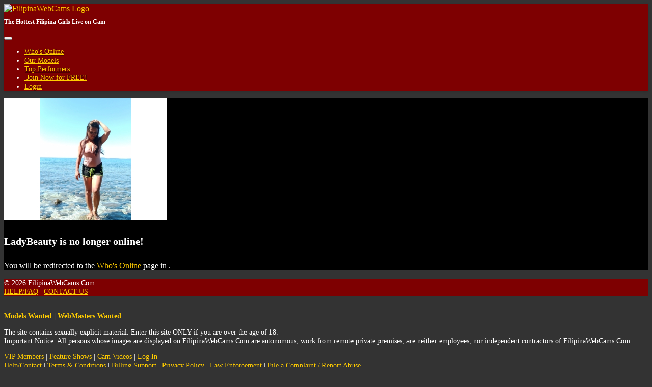

--- FILE ---
content_type: text/html; charset=UTF-8
request_url: https://filipinawebcams.com/chat.php?context=free&model_id=217267&model=LadyBeauty
body_size: 3594
content:
<!doctype html>
<html lang="en">
    <head>
        <title>FilipinaWebCams - LadyBeauty&#039;s Live Free Chat</title><meta charset="utf-8"><meta name="viewport" content="width=device-width, initial-scale=1, maximum-scale=1, shrink-to-fit=no"><meta name="description" content="Live filipina camgirls from the Philippines. Sexy asian models live on webcam for private chat.  Free Filipina Webcam Chat.  Free Asian Babe Cams.  Live now. - LadyBeauty&#039;s Free Chat Room"><meta name="keywords" content="filipina webcams,filipina webcam,filipinawebcams,mybabecams,asianbabecams,babe cams,live filipina girls,live asian girls,live asian sex,live asian chat"><meta name="classification" content="Adult"><meta name="rating" content="RTA-5042-1996-1400-1577-RTA"><meta name="revisit-after" content="7 days">
            <link rel="apple-touch-icon" sizes="180x180" href="https://filipinawebcams.com/shared/images/icons/apple-icon-180x180.png">
            <link rel="icon" type="image/png" sizes="192x192" href="https://filipinawebcams.com/shared/images/icons/android-icon-192x192.png">
            <link rel="mask-icon" href="https://filipinawebcams.com/shared/images/icons/safari-pinned-tab.svg" color="#5bbad5">
            <link rel="icon" type="image/png" sizes="32x32" href="https://filipinawebcams.com/shared/images/icons/favicon-32x32.png">
            <link rel="icon" type="image/png" sizes="16x16" href="https://filipinawebcams.com/shared/images/icons/favicon-16x16.png">
            <link rel="manifest" href="https://filipinawebcams.com/site.webmanifest">
            <meta name="msapplication-TileColor" content="#2b5797">
            <meta name="msapplication-TileImage" content="https://filipinawebcams.com/shared/images/icons/ms-icon-144x144.png">
            <meta name="msapplication-config" content="https://filipinawebcams.com/browserconfig.xml">
            <meta name="theme-color" content="#2b5797"><link rel="stylesheet" href="https://filipinawebcams.com/shared/modules/fontawesome/fontawesome-free-5.14.0-web/css/all.min.css"><link rel="stylesheet" href="https://filipinawebcams.com/shared/modules/bootstrap/bootstrap-4.3.1-dist/css/bootstrap.min.css"><link rel="stylesheet" href="https://filipinawebcams.com/shared/css/global.css?ts=2025123012019"><link rel="stylesheet" href="https://filipinawebcams.com/css/main.css?ts=2025123012019"><link rel="stylesheet" href="https://filipinawebcams.com/css/template_1.css?ts=2025123012019"><link rel="stylesheet" href="https://filipinawebcams.com/shared/css/chat.css?ts=2025123012019"><link rel="stylesheet" href="https://filipinawebcams.com/css/chat.css?ts=2025123012019"><style>
        @media (max-width: 1110px) {
            #mainHeader #siteLogoContainer1 #siteSlogan {
                display: none;
            }
        }</style>    </head>

    <body>
        <div id="mainContainer">
            <!-- Main Header -->
            <header id="mainHeader">
                <!-- Fixed navbar -->
                <nav id="headerNavBar" class="navbar navbar-expand-lg navbar-dark">
                    <!-- Brand -->
                    <div class="navbar-brand">
                        <div id="siteLogoContainer1">
                            <a href="https://filipinawebcams.com/onnow.php" title="The Hottest Filipina Girls Live on Cam"><img id="siteHeaderLogo" alt="FilipinaWebCams Logo" src="shared/images/filipinawebcams_logo_default.png?v=20200825"></a>
                            <h1 id="siteSlogan">The Hottest Filipina Girls Live on Cam</h1>
                        </div>
                        <div id="siteLogoContainer2" style="display:none;"></div>
                    </div>

                    <!-- Toggler -->
<button id="navbarMainMenuButton" class="navbar-toggler" type="button" data-toggle="collapse" data-target="#navbarMainMenu" aria-controls="navbarMainMenu" aria-expanded="false" aria-label="Toggle navigation">
    <span class="navbar-toggler-icon"></span>
</button>

<!-- Collapse: Links -->
<div class="collapse navbar-collapse justify-content-end" id="navbarMainMenu">
    <ul class="navbar-nav">
        <li class="nav-item">
            <a class="nav-link" href="https://filipinawebcams.com/onnow.php"><span id="faWhosOnline" class="fas fa-th"></span> Who's Online</a>
        </li>
        <li class="nav-item">
            <a class="nav-link" href="https://filipinawebcams.com/models.php"><span id="faOurModels" class="fas fa-list-ul"></span> Our Models</a>
        </li>
        <li class="nav-item">
            <a class="nav-link" href="https://filipinawebcams.com/topmodels.php"><span id="faTopPerformers" class="fas fa-trophy"></span> Top Performers</a>
        </li>

        
            <li class="nav-item">
                <a class="nav-link" href="https://filipinawebcams.com/signup.php?wid=100131&cid=100&rid=1"><span class="fas fa-user-plus"></span>&nbsp;Join&nbsp;Now for&nbsp;FREE!</a>
            </li>
            <li class="nav-item">
                <a class="nav-link" href="https://filipinawebcams.com/login.php"><span class="fas fa-sign-in-alt"></span> Login</a>
            </li>

        
    </ul>
</div>                </nav>
            </header>

            <!-- Main Body -->

<main id="mainBody" class="container-fluid">
    <div class="container py-3 py-md-5">
    <div class="alert alert-warning mb-0 p-3" role="alert">
        <div class="row">
            <div class="col-auto"><img src="https://imgs.cams247.com/gallery7/217267/profile.jpg" id="modelProfilePhoto" class="img-fluid img-thumbnail shadow"  alt="LadyBeauty's Profile Photo"></div>
            <div class="col pt-3"><h4 class="mb-4"><strong>LadyBeauty</strong> is no longer online!</h4><p>You will be redirected to the <a href="https://filipinawebcams.com/onnow.php" class="text-danger">Who's Online</a> page in <span id="timerCountDown"></span>.</p></div>
        </div>
    </div>
</div>

<script>
    document.addEventListener("DOMContentLoaded", function(event) {
        timerCountDownRedirect('timerCountDown', 3, 'https://filipinawebcams.com/onnow.php');
    });
</script>        </main>

            <!-- Main Footer -->
            <footer id="mainFooter">
                <div id="footerCopyright" class="container-fluid py-2">
                    <div class="row">
                        <!-- Copyright -->
                        <div class="col-sm">
                            &copy; 2026 FilipinaWebCams.Com                        </div>

                        <!-- Links -->
                        <div class="col-sm-auto text-right">
                            <a href="https://filipinawebcams.com/help.php">HELP/FAQ</a>
                            <span class="px-2">|</span>
                            <a href="https://filipinawebcams.com/support.php?id=email">CONTACT US</a>
                        </div>
                    </div>
                </div>

                <div id="footerDisclaimer" class="container-fluid text-center">
                    <br>
                    <p>
                        <strong>
                        <a href="https://filipinawebcams.com/performers.php" target="_blank">Models Wanted</a>
                        <span class="px-2">|</span>
                        <a href="https://filipinawebcams.com/webmaster.php" target="_blank">WebMasters Wanted</a>
                        </strong>
                    </p>
                    <p>
                        The site contains sexually explicit material. Enter this site ONLY if you are over the age of 18. <br>
                        Important Notice: All persons whose images are displayed on FilipinaWebCams.Com are autonomous, work from
                        remote private premises, are neither employees, nor independent contractors of FilipinaWebCams.Com                    </p>
                    <p id="footerLinks">
                                                <a href="https://filipinawebcams.com/vip.php">VIP Members</a>
                        <span class="px-2">|</span>
                        <a href="https://filipinawebcams.com/fshows.php">Feature Shows</a>
                        <span class="px-2">|</span>
                        <a href="https://filipinawebcams.com/videos.php">Cam Videos</a>
                        <span class="px-2">|</span>
                                                                            <a href="https://filipinawebcams.com/login.php">Log In</a>
                                                <br>
                        <a href="https://filipinawebcams.com/help.php">Help/Contact</a>
                        <span class="px-2">|</span>
                        <a href="https://filipinawebcams.com/support.php?id=terms">Terms & Conditions</a>
                        <span class="px-2">|</span>
                        <a href="https://filipinawebcams.com/help.php">Billing Support</a>
                        <span class="px-2">|</span>
                        <a href="https://filipinawebcams.com/support.php?id=privacy">Privacy Policy</a>
                        <span class="px-2">|</span>
                        <a href="https://filipinawebcams.com/support.php?id=lawpolicy">Law Enforcement</a>
                        <span class="px-2">|</span>
                        <a href="https://filipinawebcams.com/support.php?id=report_abuse">File a Complaint / Report Abuse</a>
                        <br>
                        <a href="https://filipinawebcams.com/support.php?id=2257">18 U.S.C 2257 Record-Keeping Requirements Compliance Statement</a>
                        <br>
                        Please visit <a href="https://www.epoch.com/" target="_blank">Epoch</a>, our authorized sales agent.
                    </p>
                </div>
            </footer>
        </div>
        <!-- END: mainContainer -->

        <!-- Javascripts -->
        
            <noscript>
                <style>
                    #mainBody, #mainFooter {
                        display: none;
                    }
                </style>
                <div id="noscript" class="container" style="max-width: 500px;">
                    <div class="alert alert-warning p-4 my-sm-5 my-3" role="alert">
                        <strong>Javascript Required</strong>
                        <hr class="mt-0">
                        Please enable Javascript to properly display the contents on this site.
                        <div class="text-right mt-3"><a href="" class="btn btn-warning btn-sm-warning text-secondary">Reload Page</a></div>
                    </div>
                </div>
            </noscript>
<!--- Hidden -->
<div>
    <div id="scrollTop" style="display:none;" onclick="goTop()"><span class="fas fa-chevron-circle-up border rounded-circle bg-light text-muted cursorPointer"></span></div>
</div>

<!-- Javascripts -->
    <script src="https://filipinawebcams.com/shared/modules/jquery/jquery-3.6.4.min.js"></script>

<script>
    const URL_ROOT = 'https://filipinawebcams.com/';
    const IS_MOBILE = 0;
    const IS_ANDROID_OS = 0;
    const IS_IOS = 0;
    const PAGE_EXTENSION = 'php';

    </script>

<script src="https://filipinawebcams.com/shared/modules/socketio/4.8.1/socket.io.min.js"></script>

<script src="https://filipinawebcams.com/shared/modules/bootstrap/bootstrap-4.3.1-dist/js/bootstrap.bundle.min.js"></script>



<script src="https://filipinawebcams.com/shared/js/main.min.js?ts=2025123012019"></script>

    <script src="https://filipinawebcams.com/shared/js/chat.min.js?ts=2025123012019"></script>


        <!-- Global Site Tag (gtag.js) - Google Analytics -->
        <script async src="https://www.googletagmanager.com/gtag/js?id=G-TVZ0N2F2K7"></script>
        <script>
            window.dataLayer = window.dataLayer || [];
            function gtag(){dataLayer.push(arguments);}
            gtag("js", new Date());
            gtag("config", "G-TVZ0N2F2K7");
        </script>
    <script>
        let deviceType = 'computer';

        if (0 == 1 || ('ontouchstart' in window && (navigator.maxTouchPoints > 0 || navigator.msMaxTouchPoints > 0))) {
            if (window.screen.width < 640 || window.screen.height < 640) {
                deviceType = 'phone';
            }
            else {
                deviceType = 'tablet';
            }
        }

        $.get(URL_ROOT + 'ajax.php?pid=mob_dev_type&type=' + deviceType + '&ts=1768547015&token=0e2f0cbe49154d212ab369ad67103bda', function() {
            if ('chat' == 'chat' && '' != deviceType) {
                location.reload();
            }
        });
    </script>
    </body>
</html>